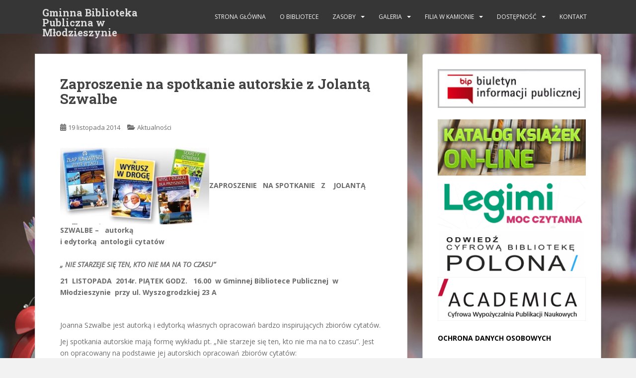

--- FILE ---
content_type: text/html; charset=UTF-8
request_url: https://biblioteka.mlodzieszyn.pl/2014/11/19/zaproszenie-na-spotkanie-autorskie-z-jolanta-szwalbe/
body_size: 11955
content:
<!doctype html>
<!--[if !IE]>
<html class="no-js non-ie" lang="pl-PL"> <![endif]-->
<!--[if IE 7 ]>
<html class="no-js ie7" lang="pl-PL"> <![endif]-->
<!--[if IE 8 ]>
<html class="no-js ie8" lang="pl-PL"> <![endif]-->
<!--[if IE 9 ]>
<html class="no-js ie9" lang="pl-PL"> <![endif]-->
<!--[if gt IE 9]><!-->
<html class="no-js" lang="pl-PL"> <!--<![endif]-->
<head>
<meta charset="UTF-8">
<meta name="viewport" content="width=device-width, initial-scale=1">
<meta name="theme-color" content="#363636">
<link rel="profile" href="http://gmpg.org/xfn/11">

<title>Zaproszenie na spotkanie autorskie z Jolantą Szwalbe &#8211; Gminna Biblioteka Publiczna w Młodzieszynie</title>
<meta name='robots' content='max-image-preview:large' />
	<style>img:is([sizes="auto" i], [sizes^="auto," i]) { contain-intrinsic-size: 3000px 1500px }</style>
	<link rel='dns-prefetch' href='//fonts.googleapis.com' />
<link rel="alternate" type="application/rss+xml" title="Gminna Biblioteka Publiczna w Młodzieszynie &raquo; Kanał z wpisami" href="https://biblioteka.mlodzieszyn.pl/feed/" />
<link rel="alternate" type="application/rss+xml" title="Gminna Biblioteka Publiczna w Młodzieszynie &raquo; Kanał z komentarzami" href="https://biblioteka.mlodzieszyn.pl/comments/feed/" />
<link rel="alternate" type="application/rss+xml" title="Gminna Biblioteka Publiczna w Młodzieszynie &raquo; Zaproszenie na spotkanie autorskie z Jolantą Szwalbe Kanał z komentarzami" href="https://biblioteka.mlodzieszyn.pl/2014/11/19/zaproszenie-na-spotkanie-autorskie-z-jolanta-szwalbe/feed/" />
<script type="text/javascript">
/* <![CDATA[ */
window._wpemojiSettings = {"baseUrl":"https:\/\/s.w.org\/images\/core\/emoji\/16.0.1\/72x72\/","ext":".png","svgUrl":"https:\/\/s.w.org\/images\/core\/emoji\/16.0.1\/svg\/","svgExt":".svg","source":{"concatemoji":"https:\/\/biblioteka.mlodzieszyn.pl\/wp-includes\/js\/wp-emoji-release.min.js?ver=6.8.3"}};
/*! This file is auto-generated */
!function(s,n){var o,i,e;function c(e){try{var t={supportTests:e,timestamp:(new Date).valueOf()};sessionStorage.setItem(o,JSON.stringify(t))}catch(e){}}function p(e,t,n){e.clearRect(0,0,e.canvas.width,e.canvas.height),e.fillText(t,0,0);var t=new Uint32Array(e.getImageData(0,0,e.canvas.width,e.canvas.height).data),a=(e.clearRect(0,0,e.canvas.width,e.canvas.height),e.fillText(n,0,0),new Uint32Array(e.getImageData(0,0,e.canvas.width,e.canvas.height).data));return t.every(function(e,t){return e===a[t]})}function u(e,t){e.clearRect(0,0,e.canvas.width,e.canvas.height),e.fillText(t,0,0);for(var n=e.getImageData(16,16,1,1),a=0;a<n.data.length;a++)if(0!==n.data[a])return!1;return!0}function f(e,t,n,a){switch(t){case"flag":return n(e,"\ud83c\udff3\ufe0f\u200d\u26a7\ufe0f","\ud83c\udff3\ufe0f\u200b\u26a7\ufe0f")?!1:!n(e,"\ud83c\udde8\ud83c\uddf6","\ud83c\udde8\u200b\ud83c\uddf6")&&!n(e,"\ud83c\udff4\udb40\udc67\udb40\udc62\udb40\udc65\udb40\udc6e\udb40\udc67\udb40\udc7f","\ud83c\udff4\u200b\udb40\udc67\u200b\udb40\udc62\u200b\udb40\udc65\u200b\udb40\udc6e\u200b\udb40\udc67\u200b\udb40\udc7f");case"emoji":return!a(e,"\ud83e\udedf")}return!1}function g(e,t,n,a){var r="undefined"!=typeof WorkerGlobalScope&&self instanceof WorkerGlobalScope?new OffscreenCanvas(300,150):s.createElement("canvas"),o=r.getContext("2d",{willReadFrequently:!0}),i=(o.textBaseline="top",o.font="600 32px Arial",{});return e.forEach(function(e){i[e]=t(o,e,n,a)}),i}function t(e){var t=s.createElement("script");t.src=e,t.defer=!0,s.head.appendChild(t)}"undefined"!=typeof Promise&&(o="wpEmojiSettingsSupports",i=["flag","emoji"],n.supports={everything:!0,everythingExceptFlag:!0},e=new Promise(function(e){s.addEventListener("DOMContentLoaded",e,{once:!0})}),new Promise(function(t){var n=function(){try{var e=JSON.parse(sessionStorage.getItem(o));if("object"==typeof e&&"number"==typeof e.timestamp&&(new Date).valueOf()<e.timestamp+604800&&"object"==typeof e.supportTests)return e.supportTests}catch(e){}return null}();if(!n){if("undefined"!=typeof Worker&&"undefined"!=typeof OffscreenCanvas&&"undefined"!=typeof URL&&URL.createObjectURL&&"undefined"!=typeof Blob)try{var e="postMessage("+g.toString()+"("+[JSON.stringify(i),f.toString(),p.toString(),u.toString()].join(",")+"));",a=new Blob([e],{type:"text/javascript"}),r=new Worker(URL.createObjectURL(a),{name:"wpTestEmojiSupports"});return void(r.onmessage=function(e){c(n=e.data),r.terminate(),t(n)})}catch(e){}c(n=g(i,f,p,u))}t(n)}).then(function(e){for(var t in e)n.supports[t]=e[t],n.supports.everything=n.supports.everything&&n.supports[t],"flag"!==t&&(n.supports.everythingExceptFlag=n.supports.everythingExceptFlag&&n.supports[t]);n.supports.everythingExceptFlag=n.supports.everythingExceptFlag&&!n.supports.flag,n.DOMReady=!1,n.readyCallback=function(){n.DOMReady=!0}}).then(function(){return e}).then(function(){var e;n.supports.everything||(n.readyCallback(),(e=n.source||{}).concatemoji?t(e.concatemoji):e.wpemoji&&e.twemoji&&(t(e.twemoji),t(e.wpemoji)))}))}((window,document),window._wpemojiSettings);
/* ]]> */
</script>
<style id='wp-emoji-styles-inline-css' type='text/css'>

	img.wp-smiley, img.emoji {
		display: inline !important;
		border: none !important;
		box-shadow: none !important;
		height: 1em !important;
		width: 1em !important;
		margin: 0 0.07em !important;
		vertical-align: -0.1em !important;
		background: none !important;
		padding: 0 !important;
	}
</style>
<link rel='stylesheet' id='wp-block-library-css' href='https://biblioteka.mlodzieszyn.pl/wp-includes/css/dist/block-library/style.min.css?ver=6.8.3' type='text/css' media='all' />
<style id='classic-theme-styles-inline-css' type='text/css'>
/*! This file is auto-generated */
.wp-block-button__link{color:#fff;background-color:#32373c;border-radius:9999px;box-shadow:none;text-decoration:none;padding:calc(.667em + 2px) calc(1.333em + 2px);font-size:1.125em}.wp-block-file__button{background:#32373c;color:#fff;text-decoration:none}
</style>
<style id='pdfemb-pdf-embedder-viewer-style-inline-css' type='text/css'>
.wp-block-pdfemb-pdf-embedder-viewer{max-width:none}

</style>
<style id='global-styles-inline-css' type='text/css'>
:root{--wp--preset--aspect-ratio--square: 1;--wp--preset--aspect-ratio--4-3: 4/3;--wp--preset--aspect-ratio--3-4: 3/4;--wp--preset--aspect-ratio--3-2: 3/2;--wp--preset--aspect-ratio--2-3: 2/3;--wp--preset--aspect-ratio--16-9: 16/9;--wp--preset--aspect-ratio--9-16: 9/16;--wp--preset--color--black: #000000;--wp--preset--color--cyan-bluish-gray: #abb8c3;--wp--preset--color--white: #ffffff;--wp--preset--color--pale-pink: #f78da7;--wp--preset--color--vivid-red: #cf2e2e;--wp--preset--color--luminous-vivid-orange: #ff6900;--wp--preset--color--luminous-vivid-amber: #fcb900;--wp--preset--color--light-green-cyan: #7bdcb5;--wp--preset--color--vivid-green-cyan: #00d084;--wp--preset--color--pale-cyan-blue: #8ed1fc;--wp--preset--color--vivid-cyan-blue: #0693e3;--wp--preset--color--vivid-purple: #9b51e0;--wp--preset--gradient--vivid-cyan-blue-to-vivid-purple: linear-gradient(135deg,rgba(6,147,227,1) 0%,rgb(155,81,224) 100%);--wp--preset--gradient--light-green-cyan-to-vivid-green-cyan: linear-gradient(135deg,rgb(122,220,180) 0%,rgb(0,208,130) 100%);--wp--preset--gradient--luminous-vivid-amber-to-luminous-vivid-orange: linear-gradient(135deg,rgba(252,185,0,1) 0%,rgba(255,105,0,1) 100%);--wp--preset--gradient--luminous-vivid-orange-to-vivid-red: linear-gradient(135deg,rgba(255,105,0,1) 0%,rgb(207,46,46) 100%);--wp--preset--gradient--very-light-gray-to-cyan-bluish-gray: linear-gradient(135deg,rgb(238,238,238) 0%,rgb(169,184,195) 100%);--wp--preset--gradient--cool-to-warm-spectrum: linear-gradient(135deg,rgb(74,234,220) 0%,rgb(151,120,209) 20%,rgb(207,42,186) 40%,rgb(238,44,130) 60%,rgb(251,105,98) 80%,rgb(254,248,76) 100%);--wp--preset--gradient--blush-light-purple: linear-gradient(135deg,rgb(255,206,236) 0%,rgb(152,150,240) 100%);--wp--preset--gradient--blush-bordeaux: linear-gradient(135deg,rgb(254,205,165) 0%,rgb(254,45,45) 50%,rgb(107,0,62) 100%);--wp--preset--gradient--luminous-dusk: linear-gradient(135deg,rgb(255,203,112) 0%,rgb(199,81,192) 50%,rgb(65,88,208) 100%);--wp--preset--gradient--pale-ocean: linear-gradient(135deg,rgb(255,245,203) 0%,rgb(182,227,212) 50%,rgb(51,167,181) 100%);--wp--preset--gradient--electric-grass: linear-gradient(135deg,rgb(202,248,128) 0%,rgb(113,206,126) 100%);--wp--preset--gradient--midnight: linear-gradient(135deg,rgb(2,3,129) 0%,rgb(40,116,252) 100%);--wp--preset--font-size--small: 13px;--wp--preset--font-size--medium: 20px;--wp--preset--font-size--large: 36px;--wp--preset--font-size--x-large: 42px;--wp--preset--spacing--20: 0.44rem;--wp--preset--spacing--30: 0.67rem;--wp--preset--spacing--40: 1rem;--wp--preset--spacing--50: 1.5rem;--wp--preset--spacing--60: 2.25rem;--wp--preset--spacing--70: 3.38rem;--wp--preset--spacing--80: 5.06rem;--wp--preset--shadow--natural: 6px 6px 9px rgba(0, 0, 0, 0.2);--wp--preset--shadow--deep: 12px 12px 50px rgba(0, 0, 0, 0.4);--wp--preset--shadow--sharp: 6px 6px 0px rgba(0, 0, 0, 0.2);--wp--preset--shadow--outlined: 6px 6px 0px -3px rgba(255, 255, 255, 1), 6px 6px rgba(0, 0, 0, 1);--wp--preset--shadow--crisp: 6px 6px 0px rgba(0, 0, 0, 1);}:where(.is-layout-flex){gap: 0.5em;}:where(.is-layout-grid){gap: 0.5em;}body .is-layout-flex{display: flex;}.is-layout-flex{flex-wrap: wrap;align-items: center;}.is-layout-flex > :is(*, div){margin: 0;}body .is-layout-grid{display: grid;}.is-layout-grid > :is(*, div){margin: 0;}:where(.wp-block-columns.is-layout-flex){gap: 2em;}:where(.wp-block-columns.is-layout-grid){gap: 2em;}:where(.wp-block-post-template.is-layout-flex){gap: 1.25em;}:where(.wp-block-post-template.is-layout-grid){gap: 1.25em;}.has-black-color{color: var(--wp--preset--color--black) !important;}.has-cyan-bluish-gray-color{color: var(--wp--preset--color--cyan-bluish-gray) !important;}.has-white-color{color: var(--wp--preset--color--white) !important;}.has-pale-pink-color{color: var(--wp--preset--color--pale-pink) !important;}.has-vivid-red-color{color: var(--wp--preset--color--vivid-red) !important;}.has-luminous-vivid-orange-color{color: var(--wp--preset--color--luminous-vivid-orange) !important;}.has-luminous-vivid-amber-color{color: var(--wp--preset--color--luminous-vivid-amber) !important;}.has-light-green-cyan-color{color: var(--wp--preset--color--light-green-cyan) !important;}.has-vivid-green-cyan-color{color: var(--wp--preset--color--vivid-green-cyan) !important;}.has-pale-cyan-blue-color{color: var(--wp--preset--color--pale-cyan-blue) !important;}.has-vivid-cyan-blue-color{color: var(--wp--preset--color--vivid-cyan-blue) !important;}.has-vivid-purple-color{color: var(--wp--preset--color--vivid-purple) !important;}.has-black-background-color{background-color: var(--wp--preset--color--black) !important;}.has-cyan-bluish-gray-background-color{background-color: var(--wp--preset--color--cyan-bluish-gray) !important;}.has-white-background-color{background-color: var(--wp--preset--color--white) !important;}.has-pale-pink-background-color{background-color: var(--wp--preset--color--pale-pink) !important;}.has-vivid-red-background-color{background-color: var(--wp--preset--color--vivid-red) !important;}.has-luminous-vivid-orange-background-color{background-color: var(--wp--preset--color--luminous-vivid-orange) !important;}.has-luminous-vivid-amber-background-color{background-color: var(--wp--preset--color--luminous-vivid-amber) !important;}.has-light-green-cyan-background-color{background-color: var(--wp--preset--color--light-green-cyan) !important;}.has-vivid-green-cyan-background-color{background-color: var(--wp--preset--color--vivid-green-cyan) !important;}.has-pale-cyan-blue-background-color{background-color: var(--wp--preset--color--pale-cyan-blue) !important;}.has-vivid-cyan-blue-background-color{background-color: var(--wp--preset--color--vivid-cyan-blue) !important;}.has-vivid-purple-background-color{background-color: var(--wp--preset--color--vivid-purple) !important;}.has-black-border-color{border-color: var(--wp--preset--color--black) !important;}.has-cyan-bluish-gray-border-color{border-color: var(--wp--preset--color--cyan-bluish-gray) !important;}.has-white-border-color{border-color: var(--wp--preset--color--white) !important;}.has-pale-pink-border-color{border-color: var(--wp--preset--color--pale-pink) !important;}.has-vivid-red-border-color{border-color: var(--wp--preset--color--vivid-red) !important;}.has-luminous-vivid-orange-border-color{border-color: var(--wp--preset--color--luminous-vivid-orange) !important;}.has-luminous-vivid-amber-border-color{border-color: var(--wp--preset--color--luminous-vivid-amber) !important;}.has-light-green-cyan-border-color{border-color: var(--wp--preset--color--light-green-cyan) !important;}.has-vivid-green-cyan-border-color{border-color: var(--wp--preset--color--vivid-green-cyan) !important;}.has-pale-cyan-blue-border-color{border-color: var(--wp--preset--color--pale-cyan-blue) !important;}.has-vivid-cyan-blue-border-color{border-color: var(--wp--preset--color--vivid-cyan-blue) !important;}.has-vivid-purple-border-color{border-color: var(--wp--preset--color--vivid-purple) !important;}.has-vivid-cyan-blue-to-vivid-purple-gradient-background{background: var(--wp--preset--gradient--vivid-cyan-blue-to-vivid-purple) !important;}.has-light-green-cyan-to-vivid-green-cyan-gradient-background{background: var(--wp--preset--gradient--light-green-cyan-to-vivid-green-cyan) !important;}.has-luminous-vivid-amber-to-luminous-vivid-orange-gradient-background{background: var(--wp--preset--gradient--luminous-vivid-amber-to-luminous-vivid-orange) !important;}.has-luminous-vivid-orange-to-vivid-red-gradient-background{background: var(--wp--preset--gradient--luminous-vivid-orange-to-vivid-red) !important;}.has-very-light-gray-to-cyan-bluish-gray-gradient-background{background: var(--wp--preset--gradient--very-light-gray-to-cyan-bluish-gray) !important;}.has-cool-to-warm-spectrum-gradient-background{background: var(--wp--preset--gradient--cool-to-warm-spectrum) !important;}.has-blush-light-purple-gradient-background{background: var(--wp--preset--gradient--blush-light-purple) !important;}.has-blush-bordeaux-gradient-background{background: var(--wp--preset--gradient--blush-bordeaux) !important;}.has-luminous-dusk-gradient-background{background: var(--wp--preset--gradient--luminous-dusk) !important;}.has-pale-ocean-gradient-background{background: var(--wp--preset--gradient--pale-ocean) !important;}.has-electric-grass-gradient-background{background: var(--wp--preset--gradient--electric-grass) !important;}.has-midnight-gradient-background{background: var(--wp--preset--gradient--midnight) !important;}.has-small-font-size{font-size: var(--wp--preset--font-size--small) !important;}.has-medium-font-size{font-size: var(--wp--preset--font-size--medium) !important;}.has-large-font-size{font-size: var(--wp--preset--font-size--large) !important;}.has-x-large-font-size{font-size: var(--wp--preset--font-size--x-large) !important;}
:where(.wp-block-post-template.is-layout-flex){gap: 1.25em;}:where(.wp-block-post-template.is-layout-grid){gap: 1.25em;}
:where(.wp-block-columns.is-layout-flex){gap: 2em;}:where(.wp-block-columns.is-layout-grid){gap: 2em;}
:root :where(.wp-block-pullquote){font-size: 1.5em;line-height: 1.6;}
</style>
<link rel='stylesheet' id='sparkling-bootstrap-css' href='https://biblioteka.mlodzieszyn.pl/wp-content/themes/sparkling/assets/css/bootstrap.min.css?ver=6.8.3' type='text/css' media='all' />
<link rel='stylesheet' id='sparkling-icons-css' href='https://biblioteka.mlodzieszyn.pl/wp-content/themes/sparkling/assets/css/fontawesome-all.min.css?ver=5.1.1.' type='text/css' media='all' />
<link rel='stylesheet' id='sparkling-fonts-css' href='//fonts.googleapis.com/css?family=Open+Sans%3A400italic%2C400%2C600%2C700%7CRoboto+Slab%3A400%2C300%2C700&#038;ver=6.8.3' type='text/css' media='all' />
<link rel='stylesheet' id='sparkling-style-css' href='https://biblioteka.mlodzieszyn.pl/wp-content/themes/sparkling/style.css?ver=2.4.2' type='text/css' media='all' />
<link rel='stylesheet' id='dflip-style-css' href='https://biblioteka.mlodzieszyn.pl/wp-content/plugins/3d-flipbook-dflip-lite/assets/css/dflip.min.css?ver=2.4.20' type='text/css' media='all' />
<script type="text/javascript" src="https://biblioteka.mlodzieszyn.pl/wp-includes/js/jquery/jquery.min.js?ver=3.7.1" id="jquery-core-js"></script>
<script type="text/javascript" src="https://biblioteka.mlodzieszyn.pl/wp-includes/js/jquery/jquery-migrate.min.js?ver=3.4.1" id="jquery-migrate-js"></script>
<script type="text/javascript" src="https://biblioteka.mlodzieszyn.pl/wp-content/themes/sparkling/assets/js/vendor/bootstrap.min.js?ver=6.8.3" id="sparkling-bootstrapjs-js"></script>
<script type="text/javascript" src="https://biblioteka.mlodzieszyn.pl/wp-content/themes/sparkling/assets/js/functions.js?ver=20180503" id="sparkling-functions-js"></script>
<link rel="https://api.w.org/" href="https://biblioteka.mlodzieszyn.pl/wp-json/" /><link rel="alternate" title="JSON" type="application/json" href="https://biblioteka.mlodzieszyn.pl/wp-json/wp/v2/posts/21" /><link rel="EditURI" type="application/rsd+xml" title="RSD" href="https://biblioteka.mlodzieszyn.pl/xmlrpc.php?rsd" />
<meta name="generator" content="WordPress 6.8.3" />
<link rel="canonical" href="https://biblioteka.mlodzieszyn.pl/2014/11/19/zaproszenie-na-spotkanie-autorskie-z-jolanta-szwalbe/" />
<link rel='shortlink' href='https://biblioteka.mlodzieszyn.pl/?p=21' />
<link rel="alternate" title="oEmbed (JSON)" type="application/json+oembed" href="https://biblioteka.mlodzieszyn.pl/wp-json/oembed/1.0/embed?url=https%3A%2F%2Fbiblioteka.mlodzieszyn.pl%2F2014%2F11%2F19%2Fzaproszenie-na-spotkanie-autorskie-z-jolanta-szwalbe%2F" />
<link rel="alternate" title="oEmbed (XML)" type="text/xml+oembed" href="https://biblioteka.mlodzieszyn.pl/wp-json/oembed/1.0/embed?url=https%3A%2F%2Fbiblioteka.mlodzieszyn.pl%2F2014%2F11%2F19%2Fzaproszenie-na-spotkanie-autorskie-z-jolanta-szwalbe%2F&#038;format=xml" />
<style type="text/css">.navbar.navbar-default, .navbar-default .navbar-nav .open .dropdown-menu > li > a {background-color: #363636;}.dropdown-menu {background-color: #363636;}body, .entry-content {color:#6B6B6B}.entry-content {font-family: Open Sans;}.entry-content {font-size:14px}.entry-content {font-weight:normal}</style><link rel="pingback" href="https://biblioteka.mlodzieszyn.pl/xmlrpc.php">		<style type="text/css">
				.navbar > .container .navbar-brand {
			color: #dadada;
		}
		</style>
	<style type="text/css" id="custom-background-css">
body.custom-background { background-image: url("https://biblioteka.mlodzieszyn.pl/wp-content/uploads/sites/5/2017/04/OAYT5G0.jpg"); background-position: left top; background-size: cover; background-repeat: no-repeat; background-attachment: fixed; }
</style>
			<style type="text/css" id="wp-custom-css">
			.comments-link {display:none;}
.comments-area {display:none;}
.widget {color: #363636;}
#secondary .widget {
    color: #000;
}
.dropdown-menu > li > a {
    color: #ffffff;
    padding: 0;
}
.tab_msib {
 background-color: #000;
}
.navbar-nav > li {
    padding: 14px;
}
.navbar > .container .navbar-brand {
  margin: 0;
}
.single .byline, .group-blog .byline {
	display: none;}

#logo .site-name {
width: 310px;
}
 		</style>
		
</head>

<body class="wp-singular post-template-default single single-post postid-21 single-format-standard custom-background wp-theme-sparkling group-blog">
	<a class="sr-only sr-only-focusable" href="#content">Skip to main content</a>
<div id="page" class="hfeed site">

	<header id="masthead" class="site-header" role="banner">
		<nav class="navbar navbar-default
		" role="navigation">
			<div class="container">
				<div class="row">
					<div class="site-navigation-inner col-sm-12">
						<div class="navbar-header">


														<div id="logo">
															<p class="site-name">																		<a class="navbar-brand" href="https://biblioteka.mlodzieszyn.pl/" title="Gminna Biblioteka Publiczna w Młodzieszynie" rel="home">Gminna Biblioteka Publiczna w Młodzieszynie</a>
																</p>																													</div><!-- end of #logo -->

							<button type="button" class="btn navbar-toggle" data-toggle="collapse" data-target=".navbar-ex1-collapse">
								<span class="sr-only">Toggle navigation</span>
								<span class="icon-bar"></span>
								<span class="icon-bar"></span>
								<span class="icon-bar"></span>
							</button>
						</div>



						<div class="collapse navbar-collapse navbar-ex1-collapse"><ul id="menu-menu-glowne" class="nav navbar-nav"><li id="menu-item-63" class="menu-item menu-item-type-custom menu-item-object-custom menu-item-home menu-item-63"><a href="https://biblioteka.mlodzieszyn.pl/">Strona główna</a></li>
<li id="menu-item-67" class="menu-item menu-item-type-post_type menu-item-object-page menu-item-67"><a href="https://biblioteka.mlodzieszyn.pl/informacje/">O bibliotece</a></li>
<li id="menu-item-78" class="menu-item menu-item-type-custom menu-item-object-custom menu-item-has-children menu-item-78 dropdown"><a href="#">Zasoby</a><span class="caret sparkling-dropdown"></span>
<ul role="menu" class=" dropdown-menu">
	<li id="menu-item-64" class="menu-item menu-item-type-post_type menu-item-object-page menu-item-64"><a href="https://biblioteka.mlodzieszyn.pl/czasopisma/">Czasopisma</a></li>
	<li id="menu-item-70" class="menu-item menu-item-type-post_type menu-item-object-page menu-item-70"><a href="https://biblioteka.mlodzieszyn.pl/katalogi/">Katalogi</a></li>
	<li id="menu-item-73" class="menu-item menu-item-type-post_type menu-item-object-page menu-item-73"><a href="https://biblioteka.mlodzieszyn.pl/ksiegozbior/">Księgozbiór</a></li>
	<li id="menu-item-69" class="menu-item menu-item-type-post_type menu-item-object-page menu-item-69"><a href="https://biblioteka.mlodzieszyn.pl/kartoteka-regionalna/">Kartoteka regionalna</a></li>
	<li id="menu-item-76" class="menu-item menu-item-type-post_type menu-item-object-page menu-item-76"><a href="https://biblioteka.mlodzieszyn.pl/zaproponuj-zakup/">Zaproponuj zakup</a></li>
</ul>
</li>
<li id="menu-item-1500" class="menu-item menu-item-type-custom menu-item-object-custom menu-item-has-children menu-item-1500 dropdown"><a href="#">Galeria</a><span class="caret sparkling-dropdown"></span>
<ul role="menu" class=" dropdown-menu">
	<li id="menu-item-66" class="menu-item menu-item-type-post_type menu-item-object-page menu-item-66"><a href="https://biblioteka.mlodzieszyn.pl/galeria/">Rok 2018</a></li>
	<li id="menu-item-1501" class="menu-item menu-item-type-post_type menu-item-object-page menu-item-1501"><a href="https://biblioteka.mlodzieszyn.pl/galeria-2017/">Rok 2017</a></li>
	<li id="menu-item-1502" class="menu-item menu-item-type-post_type menu-item-object-page menu-item-1502"><a href="https://biblioteka.mlodzieszyn.pl/galeria-2016/">Rok 2016</a></li>
	<li id="menu-item-1503" class="menu-item menu-item-type-post_type menu-item-object-page menu-item-1503"><a href="https://biblioteka.mlodzieszyn.pl/galeria-2013/">Lata 2013-2015</a></li>
</ul>
</li>
<li id="menu-item-79" class="menu-item menu-item-type-custom menu-item-object-custom menu-item-has-children menu-item-79 dropdown"><a href="#">Filia w Kamionie</a><span class="caret sparkling-dropdown"></span>
<ul role="menu" class=" dropdown-menu">
	<li id="menu-item-68" class="menu-item menu-item-type-post_type menu-item-object-page menu-item-68"><a href="https://biblioteka.mlodzieszyn.pl/informacje-2/">Informacje</a></li>
	<li id="menu-item-74" class="menu-item menu-item-type-post_type menu-item-object-page menu-item-74"><a href="https://biblioteka.mlodzieszyn.pl/ksiegozbior-2/">Księgozbiór</a></li>
	<li id="menu-item-65" class="menu-item menu-item-type-post_type menu-item-object-page menu-item-65"><a href="https://biblioteka.mlodzieszyn.pl/czasopisma-2/">Czasopisma</a></li>
	<li id="menu-item-72" class="menu-item menu-item-type-post_type menu-item-object-page menu-item-72"><a href="https://biblioteka.mlodzieszyn.pl/kontakt-2/">Kontakt</a></li>
</ul>
</li>
<li id="menu-item-12290" class="menu-item menu-item-type-custom menu-item-object-custom menu-item-has-children menu-item-12290 dropdown"><a href="#">Dostępność</a><span class="caret sparkling-dropdown"></span>
<ul role="menu" class=" dropdown-menu">
	<li id="menu-item-12289" class="menu-item menu-item-type-post_type menu-item-object-page menu-item-12289"><a href="https://biblioteka.mlodzieszyn.pl/deklaracja-dostepnosci/">Deklaracja dostępności</a></li>
	<li id="menu-item-12288" class="menu-item menu-item-type-post_type menu-item-object-page menu-item-12288"><a href="https://biblioteka.mlodzieszyn.pl/informacja-dla-osob-niewidomych-i-slabowidzacych/">Informacja dla osób niewidomych i słabowidzących</a></li>
</ul>
</li>
<li id="menu-item-71" class="menu-item menu-item-type-post_type menu-item-object-page menu-item-71"><a href="https://biblioteka.mlodzieszyn.pl/kontakt/">Kontakt</a></li>
</ul></div>


					</div>
				</div>
			</div>
		</nav><!-- .site-navigation -->
	</header><!-- #masthead -->

	<div id="content" class="site-content">

		<div class="top-section">
								</div>

		<div class="container main-content-area">
						<div class="row pull-left">
				<div class="main-content-inner col-sm-12 col-md-8">

	<div id="primary" class="content-area">
		<main id="main" class="site-main" role="main">

		<article id="post-21" class="post-21 post type-post status-publish format-standard hentry category-aktualnosci">
		<div class="post-inner-content">
		<header class="entry-header page-header">

			<h1 class="entry-title ">Zaproszenie na spotkanie autorskie z Jolantą Szwalbe</h1>

			<div class="entry-meta">
				<span class="posted-on"><i class="fa fa-calendar-alt"></i> <a href="https://biblioteka.mlodzieszyn.pl/2014/11/19/zaproszenie-na-spotkanie-autorskie-z-jolanta-szwalbe/" rel="bookmark"><time class="entry-date published" datetime="2014-11-19T09:20:36+01:00">19 listopada 2014</time><time class="updated" datetime="2015-07-02T09:23:29+02:00">2 lipca 2015</time></a></span><span class="byline"> <i class="fa fa-user"></i> <span class="author vcard"><a class="url fn n" href="https://biblioteka.mlodzieszyn.pl/author/annaw/">annaw</a></span></span>
								<span class="cat-links"><i class="fa fa-folder-open"></i>
				 <a href="https://biblioteka.mlodzieszyn.pl/category/aktualnosci/" rel="category tag">Aktualności</a>				</span>
								
			</div><!-- .entry-meta -->
		</header><!-- .entry-header -->

		<div class="entry-content">
			<p><strong><a href="https://biblioteka.mlodzieszyn.pl/wp-content/uploads/sites/5/2015/07/r1393505294d8822b491cbe2abfad74def1a81746bf800x600.jpg"><img decoding="async" class="alignnone size-medium wp-image-22" src="https://biblioteka.mlodzieszyn.pl/wp-content/uploads/sites/5/2015/07/r1393505294d8822b491cbe2abfad74def1a81746bf800x600-300x154.jpg" alt=" " width="300" height="154" srcset="https://biblioteka.mlodzieszyn.pl/wp-content/uploads/sites/5/2015/07/r1393505294d8822b491cbe2abfad74def1a81746bf800x600-300x154.jpg 300w, https://biblioteka.mlodzieszyn.pl/wp-content/uploads/sites/5/2015/07/r1393505294d8822b491cbe2abfad74def1a81746bf800x600.jpg 800w" sizes="(max-width: 300px) 100vw, 300px" /></a>ZAPROSZENIE   NA SPOTKANIE   Z    JOLANTĄ     SZWALBE &#8211;   autorką<br />
i edytorką  antologii cytatów<br />
<em><br />
„ NIE STARZEJE SIĘ TEN, KTO NIE MA NA TO CZASU”</em></strong></p>
<p><strong>21  LISTOPADA  2014r. PIĄTEK GODZ.   16.00  w Gminnej Bibliotece Publicznej  w Młodzieszynie  przy ul. Wyszogrodzkiej 23 A</strong></p>
<p>&nbsp;</p>
<p>Joanna Szwalbe jest autorką i edytorką własnych opracowań bardzo inspirujących zbiorów cytatów.</p>
<p>Jej spotkania autorskie mają formę wykładu pt. &#8222;Nie starzeje się ten, kto nie ma na to czasu&#8221;. Jest on opracowany na podstawie jej autorskich opracowań zbiorów cytatów:</p>
<p>&#8222;Myśl i działaj dla przyszłości&#8221; &#8211; 900 inspirujących myśli o: pieniądzach, inwestowaniu, decyzjach, sukcesie, przyszłości&#8230;;</p>
<p>&#8222;Złap na zawsze wiatr w żagle&#8221; &#8211; 1000 inspirujących myśli, które mają rozbudzić w każdym ducha przedsiębiorczości;</p>
<p>trzeci zbiór to &#8222;Wyrusz w drogę&#8221; &#8211; 900 inspirujących myśli Jana Pawła II o: działaniu, człowieku, życiu, pracy i bogactwie, cywilizacji, miłości…;</p>
<p>czwarty to Sekrety istnienia &#8211; 900 inspirujących myśli jak odnaleźć źródło radości i życia oraz z wdziękiem się zestarzeć.</p>
<p>Autorka spotkaniami chce inspirować do działania, przekazać dużo dobrej energii i wlać pogodę ducha do serc Czytelników.</p>
<p>Jest osobą często zapraszaną do bibliotek w całej Polsce.</p>
<p>Po wykładzie będzie można nabyć książki wydane przez autorkę.</p>
					</div><!-- .entry-content -->

		<footer class="entry-meta">

			
		</footer><!-- .entry-meta -->
	</div>

	
</article><!-- #post-## -->

<div id="comments" class="comments-area">

		<div id="respond" class="comment-respond">
		<h3 id="reply-title" class="comment-reply-title">Dodaj komentarz <small><a rel="nofollow" id="cancel-comment-reply-link" href="/2014/11/19/zaproszenie-na-spotkanie-autorskie-z-jolanta-szwalbe/#respond" style="display:none;">Anuluj pisanie odpowiedzi</a></small></h3><form action="https://biblioteka.mlodzieszyn.pl/wp-comments-post.php" method="post" id="commentform" class="comment-form"><p class="comment-notes"><span id="email-notes">Twój adres e-mail nie zostanie opublikowany.</span> <span class="required-field-message">Wymagane pola są oznaczone <span class="required">*</span></span></p><p class="comment-form-comment"><label for="comment">Komentarz <span class="required">*</span></label> <textarea id="comment" name="comment" cols="45" rows="8" maxlength="65525" required></textarea></p><p class="comment-form-author"><label for="author">Nazwa <span class="required">*</span></label> <input id="author" name="author" type="text" value="" size="30" maxlength="245" autocomplete="name" required /></p>
<p class="comment-form-email"><label for="email">Adres e-mail <span class="required">*</span></label> <input id="email" name="email" type="email" value="" size="30" maxlength="100" aria-describedby="email-notes" autocomplete="email" required /></p>
<p class="comment-form-url"><label for="url">Witryna internetowa</label> <input id="url" name="url" type="url" value="" size="30" maxlength="200" autocomplete="url" /></p>
<p class="form-submit"><input name="submit" type="submit" id="submit" class="submit" value="Komentarz wpisu" /> <input type='hidden' name='comment_post_ID' value='21' id='comment_post_ID' />
<input type='hidden' name='comment_parent' id='comment_parent' value='0' />
</p></form>	</div><!-- #respond -->
	
</div><!-- #comments -->

	<nav class="navigation post-navigation" aria-label="Wpisy">
		<h2 class="screen-reader-text">Nawigacja wpisu</h2>
		<div class="nav-links"><div class="nav-previous"><a href="https://biblioteka.mlodzieszyn.pl/2014/10/07/zaproszenie-na-spotkanie-z-dietetykiem-naturhouse/" rel="prev"><i class="fa fa-chevron-left"></i> <span class="post-title">Zaproszenie na spotkanie z dietetykiem NATURHOUSE.</span></a></div><div class="nav-next"><a href="https://biblioteka.mlodzieszyn.pl/2014/12/31/orange-dla-gminnej-biblioteki-publicznej-w-mlodzieszynie/" rel="next"><span class="post-title">Orange dla Gminnej Biblioteki Publicznej w Młodzieszynie <i class="fa fa-chevron-right"></i></span></a></div></div>
	</nav>
		</main><!-- #main -->
	</div><!-- #primary -->

</div><!-- close .main-content-inner -->
<div id="secondary" class="widget-area col-sm-12 col-md-4" role="complementary">
	<div class="well">
				<aside id="text-4" class="widget widget_text">			<div class="textwidget"><a href="http://bip.mlodzieszyn.pl/strona-420-gminna_biblioteka_publiczna_w.html"><img src="https://biblioteka.mlodzieszyn.pl/wp-content/uploads/sites/5/2018/01/bip_przycisk.jpg"></a></br></br>
<a href="http://katalog.mlodzieszyn.e-bp.eu"><img src="https://biblioteka.mlodzieszyn.pl/wp-content/uploads/sites/5/2017/04/katalog_button.jpg"></a></br>
<a href=" https://biblioteka.mlodzieszyn.pl/legimi-moc-czytania/"><img src="https://biblioteka.mlodzieszyn.pl/wp-content/uploads/sites/5/2025/03/legimi.png"></a></br>
<a href="https://polona.pl/"><img src="https://biblioteka.mlodzieszyn.pl/wp-content/uploads/sites/5/2020/04/polona300.png"></a></br>
<a href="https://academica.edu.pl/"><img src="https://biblioteka.mlodzieszyn.pl/wp-content/uploads/sites/5/2021/10/acad.png"></a></br></br> <a href="https://biblioteka.mlodzieszyn.pl/ochrona-danych-osobowych/"><span style="color: black; font-weight:bold;">OCHRONA DANYCH OSOBOWYCH</span></a> 
</div>
		</aside><aside id="custom_html-2" class="widget_text widget widget_custom_html"><h3 class="widget-title">Wyszukiwarka książek</h3><div class="textwidget custom-html-widget"><div>
<script>
function openCity(evt, cityName) {
  var i, tabcontent, tablinks;
  tabcontent = document.getElementsByClassName("tabcontent");
  for (i = 0; i < tabcontent.length; i++) {
    tabcontent[i].style.display = "none";
  }
  tablinks = document.getElementsByClassName("tablinks");
  for (i = 0; i < tablinks.length; i++) {
    tablinks[i].className = tablinks[i].className.replace(" active", "");
  }
  document.getElementById(cityName).style.display = "block";
  evt.currentTarget.className += " active";
}
</script>
<link rel="stylesheet" href="https://md.koszykowa.pl/wyszukiwarka/wyszukiwarka.css" type="text/css"/>
<div class="tab_msib" style="background-color: #000;
}">
  <button class="tablinks" onclick="openCity(event, 'Lon')">Katalog biblioteki gminnej</button>
  <button class="tablinks" onclick="openCity(event, 'Par')">Katalog centralny powiatu</button>
  <button class="tablinks" onclick="openCity(event, 'Tok')">Katalog biblioteki wojewódzkiej</button>
</div>

<!-- ---------------------------------------------------------------------------------------------------------------------->

<div id="Lon" class="tabcontent" style="display:block;">
	<form name="mat" method="get" action="http://katalog.mlodzieszyn.e-bp.eu/ini.php" target="_blank">
		<input type="hidden" name="dol" value="0">
		<input type="hidden" name="gora" value="0">
		<input type="hidden" name="przod" value="0">
		<input type="hidden" name="wstecz" value="0">
		<select name="katalog" class="ins"> 
					
			<option value="1">GBP W MŁODZIESZYNIE</option>
			<option value="2">FILIA W KAMIONIE</option>
			
						
		</select>
		<br>
		<select name="indeks" size="1" class="ins" onchange="if(this.value=='puste'){document.getElementById('szukaj').disabled=true}else{document.getElementById('szukaj').disabled=false}"> 
			<option selected="selected" value="puste">Wybierz indeks</option>
			<option value="2">tytułowym</option>
			<option value="1">autorskim (osobowym)</option>
			<option value="3">tematycznym</option>
			<option value="4">fragment z tytułu książki</option>
			<option value="6">nowości (tylko przeglądanie)</option>
			<option value="5">serie</option> 
		</select>
		<input disabled="disabled" type="text" id="szukaj" name="szukaj" size="31"  class="ins2">									
		<input id="mat" type="submit" value="Szukaj" class="sub">
	</form> 
</div>

<!-- ---------------------------------------------------------------------------------------------------------------------->

<div id="Par" class="tabcontent" >
	<form name="met" action="http://wodnik.biblpubl.waw.pl/V/?" method="get" target="_blank" id="metalib-search-form">
		<input name="func" type="hidden" value="quick-1-check1">
		<input name="mode" type="hidden" value="simple">
		<input name="group_number" type="hidden" value="000000025">
		<input placeholder="" name="find_request_1" type="text" id="search_query" class="ins2">
		<input id="met" type="submit" value="Szukaj" class="metalibsearch" >
	</form>
</div>

<!-- ---------------------------------------------------------------------------------------------------------------------->

<div id="Tok" class="tabcontent" style="height: 43px;" >
<div class="s_primo">
	<form name="pri" action="https://primo.koszykowa.pl/primo_library/libweb/action/search.do?" method="GET" target="_blank">
		<input name="fn" id="fn" type="hidden" value="search"> 
		<input name="dym" id="dym" type="hidden" value="true"> 
		<input name="query" id="query" type="hidden" value="any,contains,"> 
		<input name="group" id="group" type="hidden" value="GUEST"> 		
		<input name="institution" id="institution" type="hidden" value="48BPW_BPW"> 
		<input name="onCampus" id="onCampus" type="hidden" value="false"> 
		<input name="mode" id="mode" type="hidden" value="Basic"> 
		<input name="indx" id="indx" type="hidden" value="1">		
		<input name="dum" id="dum" type="hidden" value="true">
		<input name="srt" id="str" type="hidden" value="rank">
		<input name="vid" id="vid" type="hidden" value="48BPW_BPW_VIEW">
		<input name="frbg" id="frbg" type="hidden">
		<input name="tab" id="default_tab" type="hidden" value="all_resources_tab">		
		<input name="vl(freeText0)" id="search_field" accesskey="s" type="text" placeholder="" class="ins2">
		<input id="goButton" accesskey="g" type="submit" value="Szukaj" class="sub"><!--class="submit" -->
	</form>
</div>
	
<div class="PrimoAdvancedSearchLink">
	<a  title="Przejdź do wyszukiwania zaawansowanego" href="https://primo.koszykowa.pl/primo_library/libweb/action/search.do?mode=Advanced&amp;ct=AdvancedSearch&amp;vid=48BPW_BPW_VIEW&amp;dscnt=0&amp;dstmp=1575275142594" id="advancedSearchBtn" target="_blank">Wyszukiwanie zaawansowane</a>
</div>
	
</div>

</div></div></aside><aside id="search-2" class="widget widget_search"><h3 class="widget-title">Szukaj na stronie</h3>
<form role="search" method="get" class="form-search" action="https://biblioteka.mlodzieszyn.pl/">
  <div class="input-group">
	  <label class="screen-reader-text" for="s">Search for:</label>
	<input type="text" class="form-control search-query" placeholder="Search&hellip;" value="" name="s" title="Search for:" />
	<span class="input-group-btn">
	  <button type="submit" class="btn btn-default" name="submit" id="searchsubmit" value="Search"><span class="glyphicon glyphicon-search"></span></button>
	</span>
  </div>
</form>
</aside><aside id="text-3" class="widget widget_text"><h3 class="widget-title">Godziny otwarcia</h3>			<div class="textwidget"><b>GBP w Młodzieszynie</b><br />
Poniedziałek        8.00 – 16.00 <br />
Wtorek               8.00 – 16.00<br />
Środa                 8.00 – 18.00<br />
Czwartek            8.00 – 16.00<br />
Piątek                 8.00 – 16.00<br />
Sobota               9.00 – 13.00 (pierwsza sobota każdego miesiąca) <hr>
<b>Filia w Kamionie</b><br />
Poniedziałek       8.00 – 16.00<br />
Wtorek             8.00 – 16.00<br />
Środa          14.00 – 18.00<br />
Czwartek        8.00 – 16.00<br />
Piątek          8.00 – 16.00<br />
Sobota               9.00 – 13.00 (trzecia sobota każdego miesiąca)<br /></div>
		</aside><aside id="text-2" class="widget widget_text"><h3 class="widget-title">Partnerzy</h3>			<div class="textwidget"><a href="http://bibliotekamiejska.sochaczew.pl/"><img src="https://biblioteka.mlodzieszyn.pl/wp-content/uploads/sites/5/2018/01/mbp_button.jpg"></a></br></br>
<a href="https://biblioteki.fundacja.orange.pl/"><img src="https://biblioteka.mlodzieszyn.pl/wp-content/uploads/sites/5/2015/09/orangedlabibliotek300.jpg"></a></br></br>
<a href="http://www.bn.org.pl/"><img src="https://biblioteka.mlodzieszyn.pl/wp-content/uploads/sites/5/2015/09/biblnarodowa300.jpg"></a></br>
</div>
		</aside>	</div>
</div><!-- #secondary -->
		</div><!-- close .row -->
	</div><!-- close .container -->
</div><!-- close .site-content -->

	<div id="footer-area">
		<div class="container footer-inner">
			<div class="row">
				
				</div>
		</div>

		<footer id="colophon" class="site-footer" role="contentinfo">
			<div class="site-info container">
				<div class="row">
										<nav role="navigation" class="col-md-6">
											</nav>
					<div class="copyright col-md-6">
						<a href="https://biblioteka.mlodzieszyn.pl/" title="Gminna Biblioteka Publiczna w Młodzieszynie">Gminna Biblioteka Publiczna w Młodzieszynie</a>  All rights reserved.						Temat stworzony przez <a href="http://colorlib.com/" target="_blank" rel="nofollow noopener">Colorlib</a> Napędzany przez <a href="http://wordpress.org/" target="_blank">WordPress</a>					</div>
				</div>
			</div><!-- .site-info -->
			<div class="scroll-to-top"><i class="fa fa-angle-up"></i></div><!-- .scroll-to-top -->
		</footer><!-- #colophon -->
	</div>
</div><!-- #page -->

		<script type="text/javascript">
		  jQuery(document).ready(function ($) {
			if ($(window).width() >= 767) {
			  $('.navbar-nav > li.menu-item > a').click(function () {
				if ($(this).attr('target') !== '_blank') {
				  window.location = $(this).attr('href')
				}
			  })
			}
		  })
		</script>
	<script type="speculationrules">
{"prefetch":[{"source":"document","where":{"and":[{"href_matches":"\/*"},{"not":{"href_matches":["\/wp-*.php","\/wp-admin\/*","\/wp-content\/uploads\/sites\/5\/*","\/wp-content\/*","\/wp-content\/plugins\/*","\/wp-content\/themes\/sparkling\/*","\/*\\?(.+)"]}},{"not":{"selector_matches":"a[rel~=\"nofollow\"]"}},{"not":{"selector_matches":".no-prefetch, .no-prefetch a"}}]},"eagerness":"conservative"}]}
</script>
<script>
              (function(e){
                  var el = document.createElement('script');
                  el.setAttribute('data-account', 'ntSb2Sf40R');
                  el.setAttribute('src', 'https://cdn.userway.org/widget.js');
                  document.body.appendChild(el);
                })();
              </script><script type="text/javascript" src="https://biblioteka.mlodzieszyn.pl/wp-content/themes/sparkling/assets/js/skip-link-focus-fix.min.js?ver=20140222" id="sparkling-skip-link-focus-fix-js"></script>
<script type="text/javascript" src="https://biblioteka.mlodzieszyn.pl/wp-includes/js/comment-reply.min.js?ver=6.8.3" id="comment-reply-js" async="async" data-wp-strategy="async"></script>
<script type="text/javascript" src="https://biblioteka.mlodzieszyn.pl/wp-content/plugins/3d-flipbook-dflip-lite/assets/js/dflip.min.js?ver=2.4.20" id="dflip-script-js"></script>
        <script data-cfasync="false">
            window.dFlipLocation = 'https://biblioteka.mlodzieszyn.pl/wp-content/plugins/3d-flipbook-dflip-lite/assets/';
            window.dFlipWPGlobal = {"text":{"toggleSound":"Turn on\/off Sound","toggleThumbnails":"Toggle Thumbnails","toggleOutline":"Toggle Outline\/Bookmark","previousPage":"Previous Page","nextPage":"Next Page","toggleFullscreen":"Toggle Fullscreen","zoomIn":"Zoom In","zoomOut":"Zoom Out","toggleHelp":"Toggle Help","singlePageMode":"Single Page Mode","doublePageMode":"Double Page Mode","downloadPDFFile":"Download PDF File","gotoFirstPage":"Goto First Page","gotoLastPage":"Goto Last Page","share":"Share","mailSubject":"I wanted you to see this FlipBook","mailBody":"Check out this site {{url}}","loading":"DearFlip: Loading "},"viewerType":"flipbook","moreControls":"download,pageMode,startPage,endPage,sound","hideControls":"","scrollWheel":"false","backgroundColor":"#777","backgroundImage":"","height":"auto","paddingLeft":"20","paddingRight":"20","controlsPosition":"bottom","duration":800,"soundEnable":"true","enableDownload":"true","showSearchControl":"false","showPrintControl":"false","enableAnnotation":false,"enableAnalytics":"false","webgl":"true","hard":"none","maxTextureSize":"1600","rangeChunkSize":"524288","zoomRatio":1.5,"stiffness":3,"pageMode":"0","singlePageMode":"0","pageSize":"0","autoPlay":"false","autoPlayDuration":5000,"autoPlayStart":"false","linkTarget":"2","sharePrefix":"flipbook-"};
        </script>
      
</body>
</html>
